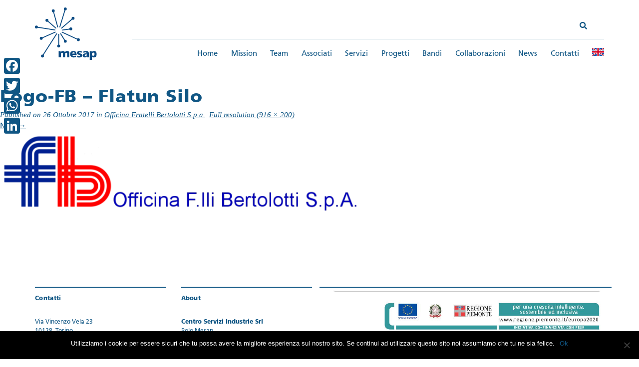

--- FILE ---
content_type: text/html; charset=UTF-8
request_url: https://www.mesap.it/associati/officina-fratelli-bertolotti/logo-fb-flatun-silo/
body_size: 13291
content:
<!DOCTYPE html>
<!--[if IE 7]>
<html class="ie ie7" lang="it-IT">
<![endif]-->
<!--[if IE 8]>
<html class="ie ie8" lang="it-IT">
<![endif]-->
<!--[if !(IE 7) & !(IE 8)]><!-->
<html lang="it-IT">
<!--<![endif]-->
<head>
<meta charset="UTF-8">
<meta name="viewport" content="width=device-width, initial-scale=1.0">
<link rel="profile" href="http://gmpg.org/xfn/11">
<link rel="pingback" href="https://www.mesap.it/xmlrpc.php">
<!--[if lt IE 9]>
<script src="https://www.mesap.it/wp-content/themes/mesap/js/html5.js"></script>
<![endif]-->
<meta name='robots' content='index, follow, max-image-preview:large, max-snippet:-1, max-video-preview:-1' />
<style>img:is([sizes="auto" i], [sizes^="auto," i]) { contain-intrinsic-size: 3000px 1500px }</style>
<link rel="alternate" hreflang="it-it" href="https://www.mesap.it/associati/officina-fratelli-bertolotti/logo-fb-flatun-silo/" />
<link rel="alternate" hreflang="en-us" href="https://www.mesap.it/logo-fb-flatun-silo-2/?lang=en" />
<link rel="alternate" hreflang="x-default" href="https://www.mesap.it/associati/officina-fratelli-bertolotti/logo-fb-flatun-silo/" />
<!-- This site is optimized with the Yoast SEO plugin v25.1 - https://yoast.com/wordpress/plugins/seo/ -->
<title>Logo-FB - Flatun Silo &#8212; Mesap</title>
<link rel="canonical" href="https://www.mesap.it/associati/officina-fratelli-bertolotti/logo-fb-flatun-silo/" />
<meta property="og:locale" content="it_IT" />
<meta property="og:type" content="article" />
<meta property="og:title" content="Logo-FB - Flatun Silo &#8212; Mesap" />
<meta property="og:url" content="https://www.mesap.it/associati/officina-fratelli-bertolotti/logo-fb-flatun-silo/" />
<meta property="og:site_name" content="Mesap" />
<meta property="article:publisher" content="https://www.facebook.com/mesapcluster/" />
<meta property="og:image" content="https://www.mesap.it/associati/officina-fratelli-bertolotti/logo-fb-flatun-silo" />
<meta property="og:image:width" content="916" />
<meta property="og:image:height" content="200" />
<meta property="og:image:type" content="image/png" />
<meta name="twitter:card" content="summary_large_image" />
<meta name="twitter:site" content="@mesapcluster" />
<script type="application/ld+json" class="yoast-schema-graph">{"@context":"https://schema.org","@graph":[{"@type":"WebPage","@id":"https://www.mesap.it/associati/officina-fratelli-bertolotti/logo-fb-flatun-silo/","url":"https://www.mesap.it/associati/officina-fratelli-bertolotti/logo-fb-flatun-silo/","name":"Logo-FB - Flatun Silo &#8212; Mesap","isPartOf":{"@id":"https://www.mesap.it/#website"},"primaryImageOfPage":{"@id":"https://www.mesap.it/associati/officina-fratelli-bertolotti/logo-fb-flatun-silo/#primaryimage"},"image":{"@id":"https://www.mesap.it/associati/officina-fratelli-bertolotti/logo-fb-flatun-silo/#primaryimage"},"thumbnailUrl":"https://www.mesap.it/wp-content/uploads/Logo-FB-Flatun-Silo.png","datePublished":"2017-10-26T10:26:43+00:00","breadcrumb":{"@id":"https://www.mesap.it/associati/officina-fratelli-bertolotti/logo-fb-flatun-silo/#breadcrumb"},"inLanguage":"it-IT","potentialAction":[{"@type":"ReadAction","target":["https://www.mesap.it/associati/officina-fratelli-bertolotti/logo-fb-flatun-silo/"]}]},{"@type":"ImageObject","inLanguage":"it-IT","@id":"https://www.mesap.it/associati/officina-fratelli-bertolotti/logo-fb-flatun-silo/#primaryimage","url":"https://www.mesap.it/wp-content/uploads/Logo-FB-Flatun-Silo.png","contentUrl":"https://www.mesap.it/wp-content/uploads/Logo-FB-Flatun-Silo.png","width":916,"height":200},{"@type":"BreadcrumbList","@id":"https://www.mesap.it/associati/officina-fratelli-bertolotti/logo-fb-flatun-silo/#breadcrumb","itemListElement":[{"@type":"ListItem","position":1,"name":"Home","item":"https://www.mesap.it/"},{"@type":"ListItem","position":2,"name":"Officina Fratelli Bertolotti S.p.a.","item":"https://www.mesap.it/associati/officina-fratelli-bertolotti/"},{"@type":"ListItem","position":3,"name":"Logo-FB &#8211; Flatun Silo"}]},{"@type":"WebSite","@id":"https://www.mesap.it/#website","url":"https://www.mesap.it/","name":"Mesap","description":"Smart Products and Smart Manifacturing innovation Cluster","potentialAction":[{"@type":"SearchAction","target":{"@type":"EntryPoint","urlTemplate":"https://www.mesap.it/?s={search_term_string}"},"query-input":{"@type":"PropertyValueSpecification","valueRequired":true,"valueName":"search_term_string"}}],"inLanguage":"it-IT"}]}</script>
<!-- / Yoast SEO plugin. -->
<link rel='dns-prefetch' href='//static.addtoany.com' />
<link rel='dns-prefetch' href='//use.fontawesome.com' />
<link rel="alternate" type="application/rss+xml" title="Mesap &raquo; Feed" href="https://www.mesap.it/feed/" />
<link rel="alternate" type="application/rss+xml" title="Mesap &raquo; Feed dei commenti" href="https://www.mesap.it/comments/feed/" />
<link rel="alternate" type="text/calendar" title="Mesap &raquo; iCal Feed" href="https://www.mesap.it/events/?ical=1" />
<script type="text/javascript">
/* <![CDATA[ */
window._wpemojiSettings = {"baseUrl":"https:\/\/s.w.org\/images\/core\/emoji\/16.0.1\/72x72\/","ext":".png","svgUrl":"https:\/\/s.w.org\/images\/core\/emoji\/16.0.1\/svg\/","svgExt":".svg","source":{"concatemoji":"https:\/\/www.mesap.it\/wp-includes\/js\/wp-emoji-release.min.js?ver=6.8.3"}};
/*! This file is auto-generated */
!function(s,n){var o,i,e;function c(e){try{var t={supportTests:e,timestamp:(new Date).valueOf()};sessionStorage.setItem(o,JSON.stringify(t))}catch(e){}}function p(e,t,n){e.clearRect(0,0,e.canvas.width,e.canvas.height),e.fillText(t,0,0);var t=new Uint32Array(e.getImageData(0,0,e.canvas.width,e.canvas.height).data),a=(e.clearRect(0,0,e.canvas.width,e.canvas.height),e.fillText(n,0,0),new Uint32Array(e.getImageData(0,0,e.canvas.width,e.canvas.height).data));return t.every(function(e,t){return e===a[t]})}function u(e,t){e.clearRect(0,0,e.canvas.width,e.canvas.height),e.fillText(t,0,0);for(var n=e.getImageData(16,16,1,1),a=0;a<n.data.length;a++)if(0!==n.data[a])return!1;return!0}function f(e,t,n,a){switch(t){case"flag":return n(e,"\ud83c\udff3\ufe0f\u200d\u26a7\ufe0f","\ud83c\udff3\ufe0f\u200b\u26a7\ufe0f")?!1:!n(e,"\ud83c\udde8\ud83c\uddf6","\ud83c\udde8\u200b\ud83c\uddf6")&&!n(e,"\ud83c\udff4\udb40\udc67\udb40\udc62\udb40\udc65\udb40\udc6e\udb40\udc67\udb40\udc7f","\ud83c\udff4\u200b\udb40\udc67\u200b\udb40\udc62\u200b\udb40\udc65\u200b\udb40\udc6e\u200b\udb40\udc67\u200b\udb40\udc7f");case"emoji":return!a(e,"\ud83e\udedf")}return!1}function g(e,t,n,a){var r="undefined"!=typeof WorkerGlobalScope&&self instanceof WorkerGlobalScope?new OffscreenCanvas(300,150):s.createElement("canvas"),o=r.getContext("2d",{willReadFrequently:!0}),i=(o.textBaseline="top",o.font="600 32px Arial",{});return e.forEach(function(e){i[e]=t(o,e,n,a)}),i}function t(e){var t=s.createElement("script");t.src=e,t.defer=!0,s.head.appendChild(t)}"undefined"!=typeof Promise&&(o="wpEmojiSettingsSupports",i=["flag","emoji"],n.supports={everything:!0,everythingExceptFlag:!0},e=new Promise(function(e){s.addEventListener("DOMContentLoaded",e,{once:!0})}),new Promise(function(t){var n=function(){try{var e=JSON.parse(sessionStorage.getItem(o));if("object"==typeof e&&"number"==typeof e.timestamp&&(new Date).valueOf()<e.timestamp+604800&&"object"==typeof e.supportTests)return e.supportTests}catch(e){}return null}();if(!n){if("undefined"!=typeof Worker&&"undefined"!=typeof OffscreenCanvas&&"undefined"!=typeof URL&&URL.createObjectURL&&"undefined"!=typeof Blob)try{var e="postMessage("+g.toString()+"("+[JSON.stringify(i),f.toString(),p.toString(),u.toString()].join(",")+"));",a=new Blob([e],{type:"text/javascript"}),r=new Worker(URL.createObjectURL(a),{name:"wpTestEmojiSupports"});return void(r.onmessage=function(e){c(n=e.data),r.terminate(),t(n)})}catch(e){}c(n=g(i,f,p,u))}t(n)}).then(function(e){for(var t in e)n.supports[t]=e[t],n.supports.everything=n.supports.everything&&n.supports[t],"flag"!==t&&(n.supports.everythingExceptFlag=n.supports.everythingExceptFlag&&n.supports[t]);n.supports.everythingExceptFlag=n.supports.everythingExceptFlag&&!n.supports.flag,n.DOMReady=!1,n.readyCallback=function(){n.DOMReady=!0}}).then(function(){return e}).then(function(){var e;n.supports.everything||(n.readyCallback(),(e=n.source||{}).concatemoji?t(e.concatemoji):e.wpemoji&&e.twemoji&&(t(e.twemoji),t(e.wpemoji)))}))}((window,document),window._wpemojiSettings);
/* ]]> */
</script>
<style id='wp-emoji-styles-inline-css' type='text/css'>
img.wp-smiley, img.emoji {
display: inline !important;
border: none !important;
box-shadow: none !important;
height: 1em !important;
width: 1em !important;
margin: 0 0.07em !important;
vertical-align: -0.1em !important;
background: none !important;
padding: 0 !important;
}
</style>
<!-- <link rel='stylesheet' id='wp-block-library-css' href='https://www.mesap.it/wp-includes/css/dist/block-library/style.min.css?ver=6.8.3' type='text/css' media='all' /> -->
<link rel="stylesheet" type="text/css" href="//www.mesap.it/wp-content/cache/wpfc-minified/e1rq4ufx/fmz0d.css" media="all"/>
<style id='classic-theme-styles-inline-css' type='text/css'>
/*! This file is auto-generated */
.wp-block-button__link{color:#fff;background-color:#32373c;border-radius:9999px;box-shadow:none;text-decoration:none;padding:calc(.667em + 2px) calc(1.333em + 2px);font-size:1.125em}.wp-block-file__button{background:#32373c;color:#fff;text-decoration:none}
</style>
<style id='global-styles-inline-css' type='text/css'>
:root{--wp--preset--aspect-ratio--square: 1;--wp--preset--aspect-ratio--4-3: 4/3;--wp--preset--aspect-ratio--3-4: 3/4;--wp--preset--aspect-ratio--3-2: 3/2;--wp--preset--aspect-ratio--2-3: 2/3;--wp--preset--aspect-ratio--16-9: 16/9;--wp--preset--aspect-ratio--9-16: 9/16;--wp--preset--color--black: #000000;--wp--preset--color--cyan-bluish-gray: #abb8c3;--wp--preset--color--white: #ffffff;--wp--preset--color--pale-pink: #f78da7;--wp--preset--color--vivid-red: #cf2e2e;--wp--preset--color--luminous-vivid-orange: #ff6900;--wp--preset--color--luminous-vivid-amber: #fcb900;--wp--preset--color--light-green-cyan: #7bdcb5;--wp--preset--color--vivid-green-cyan: #00d084;--wp--preset--color--pale-cyan-blue: #8ed1fc;--wp--preset--color--vivid-cyan-blue: #0693e3;--wp--preset--color--vivid-purple: #9b51e0;--wp--preset--gradient--vivid-cyan-blue-to-vivid-purple: linear-gradient(135deg,rgba(6,147,227,1) 0%,rgb(155,81,224) 100%);--wp--preset--gradient--light-green-cyan-to-vivid-green-cyan: linear-gradient(135deg,rgb(122,220,180) 0%,rgb(0,208,130) 100%);--wp--preset--gradient--luminous-vivid-amber-to-luminous-vivid-orange: linear-gradient(135deg,rgba(252,185,0,1) 0%,rgba(255,105,0,1) 100%);--wp--preset--gradient--luminous-vivid-orange-to-vivid-red: linear-gradient(135deg,rgba(255,105,0,1) 0%,rgb(207,46,46) 100%);--wp--preset--gradient--very-light-gray-to-cyan-bluish-gray: linear-gradient(135deg,rgb(238,238,238) 0%,rgb(169,184,195) 100%);--wp--preset--gradient--cool-to-warm-spectrum: linear-gradient(135deg,rgb(74,234,220) 0%,rgb(151,120,209) 20%,rgb(207,42,186) 40%,rgb(238,44,130) 60%,rgb(251,105,98) 80%,rgb(254,248,76) 100%);--wp--preset--gradient--blush-light-purple: linear-gradient(135deg,rgb(255,206,236) 0%,rgb(152,150,240) 100%);--wp--preset--gradient--blush-bordeaux: linear-gradient(135deg,rgb(254,205,165) 0%,rgb(254,45,45) 50%,rgb(107,0,62) 100%);--wp--preset--gradient--luminous-dusk: linear-gradient(135deg,rgb(255,203,112) 0%,rgb(199,81,192) 50%,rgb(65,88,208) 100%);--wp--preset--gradient--pale-ocean: linear-gradient(135deg,rgb(255,245,203) 0%,rgb(182,227,212) 50%,rgb(51,167,181) 100%);--wp--preset--gradient--electric-grass: linear-gradient(135deg,rgb(202,248,128) 0%,rgb(113,206,126) 100%);--wp--preset--gradient--midnight: linear-gradient(135deg,rgb(2,3,129) 0%,rgb(40,116,252) 100%);--wp--preset--font-size--small: 13px;--wp--preset--font-size--medium: 20px;--wp--preset--font-size--large: 36px;--wp--preset--font-size--x-large: 42px;--wp--preset--spacing--20: 0.44rem;--wp--preset--spacing--30: 0.67rem;--wp--preset--spacing--40: 1rem;--wp--preset--spacing--50: 1.5rem;--wp--preset--spacing--60: 2.25rem;--wp--preset--spacing--70: 3.38rem;--wp--preset--spacing--80: 5.06rem;--wp--preset--shadow--natural: 6px 6px 9px rgba(0, 0, 0, 0.2);--wp--preset--shadow--deep: 12px 12px 50px rgba(0, 0, 0, 0.4);--wp--preset--shadow--sharp: 6px 6px 0px rgba(0, 0, 0, 0.2);--wp--preset--shadow--outlined: 6px 6px 0px -3px rgba(255, 255, 255, 1), 6px 6px rgba(0, 0, 0, 1);--wp--preset--shadow--crisp: 6px 6px 0px rgba(0, 0, 0, 1);}:where(.is-layout-flex){gap: 0.5em;}:where(.is-layout-grid){gap: 0.5em;}body .is-layout-flex{display: flex;}.is-layout-flex{flex-wrap: wrap;align-items: center;}.is-layout-flex > :is(*, div){margin: 0;}body .is-layout-grid{display: grid;}.is-layout-grid > :is(*, div){margin: 0;}:where(.wp-block-columns.is-layout-flex){gap: 2em;}:where(.wp-block-columns.is-layout-grid){gap: 2em;}:where(.wp-block-post-template.is-layout-flex){gap: 1.25em;}:where(.wp-block-post-template.is-layout-grid){gap: 1.25em;}.has-black-color{color: var(--wp--preset--color--black) !important;}.has-cyan-bluish-gray-color{color: var(--wp--preset--color--cyan-bluish-gray) !important;}.has-white-color{color: var(--wp--preset--color--white) !important;}.has-pale-pink-color{color: var(--wp--preset--color--pale-pink) !important;}.has-vivid-red-color{color: var(--wp--preset--color--vivid-red) !important;}.has-luminous-vivid-orange-color{color: var(--wp--preset--color--luminous-vivid-orange) !important;}.has-luminous-vivid-amber-color{color: var(--wp--preset--color--luminous-vivid-amber) !important;}.has-light-green-cyan-color{color: var(--wp--preset--color--light-green-cyan) !important;}.has-vivid-green-cyan-color{color: var(--wp--preset--color--vivid-green-cyan) !important;}.has-pale-cyan-blue-color{color: var(--wp--preset--color--pale-cyan-blue) !important;}.has-vivid-cyan-blue-color{color: var(--wp--preset--color--vivid-cyan-blue) !important;}.has-vivid-purple-color{color: var(--wp--preset--color--vivid-purple) !important;}.has-black-background-color{background-color: var(--wp--preset--color--black) !important;}.has-cyan-bluish-gray-background-color{background-color: var(--wp--preset--color--cyan-bluish-gray) !important;}.has-white-background-color{background-color: var(--wp--preset--color--white) !important;}.has-pale-pink-background-color{background-color: var(--wp--preset--color--pale-pink) !important;}.has-vivid-red-background-color{background-color: var(--wp--preset--color--vivid-red) !important;}.has-luminous-vivid-orange-background-color{background-color: var(--wp--preset--color--luminous-vivid-orange) !important;}.has-luminous-vivid-amber-background-color{background-color: var(--wp--preset--color--luminous-vivid-amber) !important;}.has-light-green-cyan-background-color{background-color: var(--wp--preset--color--light-green-cyan) !important;}.has-vivid-green-cyan-background-color{background-color: var(--wp--preset--color--vivid-green-cyan) !important;}.has-pale-cyan-blue-background-color{background-color: var(--wp--preset--color--pale-cyan-blue) !important;}.has-vivid-cyan-blue-background-color{background-color: var(--wp--preset--color--vivid-cyan-blue) !important;}.has-vivid-purple-background-color{background-color: var(--wp--preset--color--vivid-purple) !important;}.has-black-border-color{border-color: var(--wp--preset--color--black) !important;}.has-cyan-bluish-gray-border-color{border-color: var(--wp--preset--color--cyan-bluish-gray) !important;}.has-white-border-color{border-color: var(--wp--preset--color--white) !important;}.has-pale-pink-border-color{border-color: var(--wp--preset--color--pale-pink) !important;}.has-vivid-red-border-color{border-color: var(--wp--preset--color--vivid-red) !important;}.has-luminous-vivid-orange-border-color{border-color: var(--wp--preset--color--luminous-vivid-orange) !important;}.has-luminous-vivid-amber-border-color{border-color: var(--wp--preset--color--luminous-vivid-amber) !important;}.has-light-green-cyan-border-color{border-color: var(--wp--preset--color--light-green-cyan) !important;}.has-vivid-green-cyan-border-color{border-color: var(--wp--preset--color--vivid-green-cyan) !important;}.has-pale-cyan-blue-border-color{border-color: var(--wp--preset--color--pale-cyan-blue) !important;}.has-vivid-cyan-blue-border-color{border-color: var(--wp--preset--color--vivid-cyan-blue) !important;}.has-vivid-purple-border-color{border-color: var(--wp--preset--color--vivid-purple) !important;}.has-vivid-cyan-blue-to-vivid-purple-gradient-background{background: var(--wp--preset--gradient--vivid-cyan-blue-to-vivid-purple) !important;}.has-light-green-cyan-to-vivid-green-cyan-gradient-background{background: var(--wp--preset--gradient--light-green-cyan-to-vivid-green-cyan) !important;}.has-luminous-vivid-amber-to-luminous-vivid-orange-gradient-background{background: var(--wp--preset--gradient--luminous-vivid-amber-to-luminous-vivid-orange) !important;}.has-luminous-vivid-orange-to-vivid-red-gradient-background{background: var(--wp--preset--gradient--luminous-vivid-orange-to-vivid-red) !important;}.has-very-light-gray-to-cyan-bluish-gray-gradient-background{background: var(--wp--preset--gradient--very-light-gray-to-cyan-bluish-gray) !important;}.has-cool-to-warm-spectrum-gradient-background{background: var(--wp--preset--gradient--cool-to-warm-spectrum) !important;}.has-blush-light-purple-gradient-background{background: var(--wp--preset--gradient--blush-light-purple) !important;}.has-blush-bordeaux-gradient-background{background: var(--wp--preset--gradient--blush-bordeaux) !important;}.has-luminous-dusk-gradient-background{background: var(--wp--preset--gradient--luminous-dusk) !important;}.has-pale-ocean-gradient-background{background: var(--wp--preset--gradient--pale-ocean) !important;}.has-electric-grass-gradient-background{background: var(--wp--preset--gradient--electric-grass) !important;}.has-midnight-gradient-background{background: var(--wp--preset--gradient--midnight) !important;}.has-small-font-size{font-size: var(--wp--preset--font-size--small) !important;}.has-medium-font-size{font-size: var(--wp--preset--font-size--medium) !important;}.has-large-font-size{font-size: var(--wp--preset--font-size--large) !important;}.has-x-large-font-size{font-size: var(--wp--preset--font-size--x-large) !important;}
:where(.wp-block-post-template.is-layout-flex){gap: 1.25em;}:where(.wp-block-post-template.is-layout-grid){gap: 1.25em;}
:where(.wp-block-columns.is-layout-flex){gap: 2em;}:where(.wp-block-columns.is-layout-grid){gap: 2em;}
:root :where(.wp-block-pullquote){font-size: 1.5em;line-height: 1.6;}
</style>
<!-- <link rel='stylesheet' id='cookie-notice-front-css' href='https://www.mesap.it/wp-content/plugins/cookie-notice/css/front.min.css?ver=2.5.6' type='text/css' media='all' /> -->
<!-- <link rel='stylesheet' id='image-hover-effects-css-css' href='https://www.mesap.it/wp-content/plugins/mega-addons-for-visual-composer/css/ihover.css?ver=6.8.3' type='text/css' media='all' /> -->
<!-- <link rel='stylesheet' id='style-css-css' href='https://www.mesap.it/wp-content/plugins/mega-addons-for-visual-composer/css/style.css?ver=6.8.3' type='text/css' media='all' /> -->
<!-- <link rel='stylesheet' id='font-awesome-latest-css' href='https://www.mesap.it/wp-content/plugins/mega-addons-for-visual-composer/css/font-awesome/css/all.css?ver=6.8.3' type='text/css' media='all' /> -->
<!-- <link rel='stylesheet' id='rtec_styles-css' href='https://www.mesap.it/wp-content/plugins/registrations-for-the-events-calendar/css/rtec-styles.css?ver=2.13.5' type='text/css' media='all' /> -->
<!-- <link rel='stylesheet' id='responsive-lightbox-swipebox-css' href='https://www.mesap.it/wp-content/plugins/responsive-lightbox/assets/swipebox/swipebox.min.css?ver=1.5.2' type='text/css' media='all' /> -->
<!-- <link rel='stylesheet' id='wpml-menu-item-0-css' href='https://www.mesap.it/wp-content/plugins/sitepress-multilingual-cms/templates/language-switchers/menu-item/style.min.css?ver=1' type='text/css' media='all' /> -->
<!-- <link rel='stylesheet' id='search-filter-plugin-styles-css' href='https://www.mesap.it/wp-content/plugins/search-filter-pro/public/assets/css/search-filter.min.css?ver=2.5.17' type='text/css' media='all' /> -->
<!-- <link rel='stylesheet' id='mesap-bootstrap-css' href='https://www.mesap.it/wp-content/themes/mesap/bootstrap/bootstrap.min.css?ver=2013-07-18' type='text/css' media='all' /> -->
<!-- <link rel='stylesheet' id='style-css' href='https://www.mesap.it/wp-content/themes/mesap/swiper/css/swiper.min.css?ver=6.8.3' type='text/css' media='all' /> -->
<!-- <link rel='stylesheet' id='mesap-style-css' href='https://www.mesap.it/wp-content/themes/mesap/style.css?ver=2013-07-18' type='text/css' media='all' /> -->
<link rel="stylesheet" type="text/css" href="//www.mesap.it/wp-content/cache/wpfc-minified/dfy966xs/fmz0d.css" media="all"/>
<!--[if lt IE 9]>
<link rel='stylesheet' id='mesap-ie-css' href='https://www.mesap.it/wp-content/themes/mesap/css/ie.css?ver=2013-07-18' type='text/css' media='all' />
<![endif]-->
<!-- <link rel='stylesheet' id='searchwp-forms-css' href='https://www.mesap.it/wp-content/plugins/searchwp-live-ajax-search/assets/styles/frontend/search-forms.min.css?ver=1.8.6' type='text/css' media='all' /> -->
<!-- <link rel='stylesheet' id='searchwp-live-search-css' href='https://www.mesap.it/wp-content/plugins/searchwp-live-ajax-search/assets/styles/style.min.css?ver=1.8.6' type='text/css' media='all' /> -->
<link rel="stylesheet" type="text/css" href="//www.mesap.it/wp-content/cache/wpfc-minified/g4hbw07a/fmz0d.css" media="all"/>
<style id='searchwp-live-search-inline-css' type='text/css'>
.searchwp-live-search-result .searchwp-live-search-result--title a {
font-size: 16px;
}
.searchwp-live-search-result .searchwp-live-search-result--price {
font-size: 14px;
}
.searchwp-live-search-result .searchwp-live-search-result--add-to-cart .button {
font-size: 14px;
}
</style>
<link rel='stylesheet' id='bfa-font-awesome-css' href='https://use.fontawesome.com/releases/v5.15.4/css/all.css?ver=2.0.3' type='text/css' media='all' />
<link rel='stylesheet' id='bfa-font-awesome-v4-shim-css' href='https://use.fontawesome.com/releases/v5.15.4/css/v4-shims.css?ver=2.0.3' type='text/css' media='all' />
<style id='bfa-font-awesome-v4-shim-inline-css' type='text/css'>
@font-face {
font-family: 'FontAwesome';
src: url('https://use.fontawesome.com/releases/v5.15.4/webfonts/fa-brands-400.eot'),
url('https://use.fontawesome.com/releases/v5.15.4/webfonts/fa-brands-400.eot?#iefix') format('embedded-opentype'),
url('https://use.fontawesome.com/releases/v5.15.4/webfonts/fa-brands-400.woff2') format('woff2'),
url('https://use.fontawesome.com/releases/v5.15.4/webfonts/fa-brands-400.woff') format('woff'),
url('https://use.fontawesome.com/releases/v5.15.4/webfonts/fa-brands-400.ttf') format('truetype'),
url('https://use.fontawesome.com/releases/v5.15.4/webfonts/fa-brands-400.svg#fontawesome') format('svg');
}
@font-face {
font-family: 'FontAwesome';
src: url('https://use.fontawesome.com/releases/v5.15.4/webfonts/fa-solid-900.eot'),
url('https://use.fontawesome.com/releases/v5.15.4/webfonts/fa-solid-900.eot?#iefix') format('embedded-opentype'),
url('https://use.fontawesome.com/releases/v5.15.4/webfonts/fa-solid-900.woff2') format('woff2'),
url('https://use.fontawesome.com/releases/v5.15.4/webfonts/fa-solid-900.woff') format('woff'),
url('https://use.fontawesome.com/releases/v5.15.4/webfonts/fa-solid-900.ttf') format('truetype'),
url('https://use.fontawesome.com/releases/v5.15.4/webfonts/fa-solid-900.svg#fontawesome') format('svg');
}
@font-face {
font-family: 'FontAwesome';
src: url('https://use.fontawesome.com/releases/v5.15.4/webfonts/fa-regular-400.eot'),
url('https://use.fontawesome.com/releases/v5.15.4/webfonts/fa-regular-400.eot?#iefix') format('embedded-opentype'),
url('https://use.fontawesome.com/releases/v5.15.4/webfonts/fa-regular-400.woff2') format('woff2'),
url('https://use.fontawesome.com/releases/v5.15.4/webfonts/fa-regular-400.woff') format('woff'),
url('https://use.fontawesome.com/releases/v5.15.4/webfonts/fa-regular-400.ttf') format('truetype'),
url('https://use.fontawesome.com/releases/v5.15.4/webfonts/fa-regular-400.svg#fontawesome') format('svg');
unicode-range: U+F004-F005,U+F007,U+F017,U+F022,U+F024,U+F02E,U+F03E,U+F044,U+F057-F059,U+F06E,U+F070,U+F075,U+F07B-F07C,U+F080,U+F086,U+F089,U+F094,U+F09D,U+F0A0,U+F0A4-F0A7,U+F0C5,U+F0C7-F0C8,U+F0E0,U+F0EB,U+F0F3,U+F0F8,U+F0FE,U+F111,U+F118-F11A,U+F11C,U+F133,U+F144,U+F146,U+F14A,U+F14D-F14E,U+F150-F152,U+F15B-F15C,U+F164-F165,U+F185-F186,U+F191-F192,U+F1AD,U+F1C1-F1C9,U+F1CD,U+F1D8,U+F1E3,U+F1EA,U+F1F6,U+F1F9,U+F20A,U+F247-F249,U+F24D,U+F254-F25B,U+F25D,U+F267,U+F271-F274,U+F279,U+F28B,U+F28D,U+F2B5-F2B6,U+F2B9,U+F2BB,U+F2BD,U+F2C1-F2C2,U+F2D0,U+F2D2,U+F2DC,U+F2ED,U+F328,U+F358-F35B,U+F3A5,U+F3D1,U+F410,U+F4AD;
}
</style>
<!-- <link rel='stylesheet' id='addtoany-css' href='https://www.mesap.it/wp-content/plugins/add-to-any/addtoany.min.css?ver=1.16' type='text/css' media='all' /> -->
<link rel="stylesheet" type="text/css" href="//www.mesap.it/wp-content/cache/wpfc-minified/gn8kdpk/fmz0d.css" media="all"/>
<style id='addtoany-inline-css' type='text/css'>
@media screen and (max-width:980px){
.a2a_floating_style.a2a_vertical_style{display:none;}
}
</style>
<script type="text/javascript" id="addtoany-core-js-before">
/* <![CDATA[ */
window.a2a_config=window.a2a_config||{};a2a_config.callbacks=[];a2a_config.overlays=[];a2a_config.templates={};a2a_localize = {
Share: "Condividi",
Save: "Salva",
Subscribe: "Abbonati",
Email: "Email",
Bookmark: "Segnalibro",
ShowAll: "espandi",
ShowLess: "comprimi",
FindServices: "Trova servizi",
FindAnyServiceToAddTo: "Trova subito un servizio da aggiungere",
PoweredBy: "Fornito da",
ShareViaEmail: "Condividi via email",
SubscribeViaEmail: "Iscriviti via email",
BookmarkInYourBrowser: "Aggiungi ai segnalibri",
BookmarkInstructions: "Premi Ctrl+D o \u2318+D per mettere questa pagina nei preferiti",
AddToYourFavorites: "Aggiungi ai favoriti",
SendFromWebOrProgram: "Invia da qualsiasi indirizzo email o programma di posta elettronica",
EmailProgram: "Programma di posta elettronica",
More: "Di più&#8230;",
ThanksForSharing: "Grazie per la condivisione!",
ThanksForFollowing: "Thanks for following!"
};
a2a_config.icon_color = "#105684";
/* ]]> */
</script>
<script type="text/javascript" defer src="https://static.addtoany.com/menu/page.js" id="addtoany-core-js"></script>
<script src='//www.mesap.it/wp-content/cache/wpfc-minified/d5hhme4z/fmz25.js' type="text/javascript"></script>
<!-- <script type="text/javascript" src="https://www.mesap.it/wp-includes/js/jquery/jquery.min.js?ver=3.7.1" id="jquery-core-js"></script> -->
<!-- <script type="text/javascript" src="https://www.mesap.it/wp-includes/js/jquery/jquery-migrate.min.js?ver=3.4.1" id="jquery-migrate-js"></script> -->
<!-- <script type="text/javascript" defer src="https://www.mesap.it/wp-content/plugins/add-to-any/addtoany.min.js?ver=1.1" id="addtoany-jquery-js"></script> -->
<script type="text/javascript" id="cookie-notice-front-js-before">
/* <![CDATA[ */
var cnArgs = {"ajaxUrl":"https:\/\/www.mesap.it\/wp-admin\/admin-ajax.php","nonce":"67a56f4c5a","hideEffect":"fade","position":"bottom","onScroll":false,"onScrollOffset":100,"onClick":false,"cookieName":"cookie_notice_accepted","cookieTime":2592000,"cookieTimeRejected":2592000,"globalCookie":false,"redirection":false,"cache":false,"revokeCookies":false,"revokeCookiesOpt":"automatic"};
/* ]]> */
</script>
<script src='//www.mesap.it/wp-content/cache/wpfc-minified/8bdcjb27/fmz0d.js' type="text/javascript"></script>
<!-- <script type="text/javascript" src="https://www.mesap.it/wp-content/plugins/cookie-notice/js/front.min.js?ver=2.5.6" id="cookie-notice-front-js"></script> -->
<!-- <script type="text/javascript" src="https://www.mesap.it/wp-content/plugins/responsive-lightbox/assets/swipebox/jquery.swipebox.min.js?ver=1.5.2" id="responsive-lightbox-swipebox-js"></script> -->
<!-- <script src='https://www.mesap.it/wp-content/plugins/the-events-calendar/common/build/js/underscore-before.js'></script> -->
<!-- <script type="text/javascript" src="https://www.mesap.it/wp-includes/js/underscore.min.js?ver=1.13.7" id="underscore-js"></script> -->
<!-- <script src='https://www.mesap.it/wp-content/plugins/the-events-calendar/common/build/js/underscore-after.js'></script> -->
<!-- <script type="text/javascript" src="https://www.mesap.it/wp-content/plugins/responsive-lightbox/assets/infinitescroll/infinite-scroll.pkgd.min.js?ver=4.0.1" id="responsive-lightbox-infinite-scroll-js"></script> -->
<script type="text/javascript" id="responsive-lightbox-js-before">
/* <![CDATA[ */
var rlArgs = {"script":"swipebox","selector":"lightbox","customEvents":"","activeGalleries":true,"animation":true,"hideCloseButtonOnMobile":false,"removeBarsOnMobile":false,"hideBars":true,"hideBarsDelay":5000,"videoMaxWidth":1080,"useSVG":true,"loopAtEnd":false,"woocommerce_gallery":false,"ajaxurl":"https:\/\/www.mesap.it\/wp-admin\/admin-ajax.php","nonce":"adb891cbb3","preview":false,"postId":4531,"scriptExtension":false};
/* ]]> */
</script>
<script src='//www.mesap.it/wp-content/cache/wpfc-minified/6o054j51/fmz0d.js' type="text/javascript"></script>
<!-- <script type="text/javascript" src="https://www.mesap.it/wp-content/plugins/responsive-lightbox/js/front.js?ver=2.5.1" id="responsive-lightbox-js"></script> -->
<!-- <script type="text/javascript" src="https://www.mesap.it/wp-content/themes/mesap/bootstrap/bootstrap.min.js?ver=2013-07-18" id="mesap-bootstrap-js-js"></script> -->
<!-- <script type="text/javascript" src="https://www.mesap.it/wp-content/themes/mesap/swiper/js/swiper.min.js?ver=6.8.3" id="script-js"></script> -->
<script></script><link rel="https://api.w.org/" href="https://www.mesap.it/wp-json/" /><link rel="alternate" title="JSON" type="application/json" href="https://www.mesap.it/wp-json/wp/v2/media/4531" /><link rel="EditURI" type="application/rsd+xml" title="RSD" href="https://www.mesap.it/xmlrpc.php?rsd" />
<meta name="generator" content="WordPress 6.8.3" />
<link rel='shortlink' href='https://www.mesap.it/?p=4531' />
<link rel="alternate" title="oEmbed (JSON)" type="application/json+oembed" href="https://www.mesap.it/wp-json/oembed/1.0/embed?url=https%3A%2F%2Fwww.mesap.it%2Fassociati%2Fofficina-fratelli-bertolotti%2Flogo-fb-flatun-silo%2F" />
<link rel="alternate" title="oEmbed (XML)" type="text/xml+oembed" href="https://www.mesap.it/wp-json/oembed/1.0/embed?url=https%3A%2F%2Fwww.mesap.it%2Fassociati%2Fofficina-fratelli-bertolotti%2Flogo-fb-flatun-silo%2F&#038;format=xml" />
<meta name="generator" content="WPML ver:4.7.4 stt:1,27;" />
<meta name="tec-api-version" content="v1"><meta name="tec-api-origin" content="https://www.mesap.it"><link rel="alternate" href="https://www.mesap.it/wp-json/tribe/events/v1/" /><meta name="generator" content="Powered by WPBakery Page Builder - drag and drop page builder for WordPress."/>
<style type="text/css" id="mesap-header-css">
</style>
<meta name="generator" content="Powered by Slider Revolution 6.6.20 - responsive, Mobile-Friendly Slider Plugin for WordPress with comfortable drag and drop interface." />
<script>function setREVStartSize(e){
//window.requestAnimationFrame(function() {
window.RSIW = window.RSIW===undefined ? window.innerWidth : window.RSIW;
window.RSIH = window.RSIH===undefined ? window.innerHeight : window.RSIH;
try {
var pw = document.getElementById(e.c).parentNode.offsetWidth,
newh;
pw = pw===0 || isNaN(pw) || (e.l=="fullwidth" || e.layout=="fullwidth") ? window.RSIW : pw;
e.tabw = e.tabw===undefined ? 0 : parseInt(e.tabw);
e.thumbw = e.thumbw===undefined ? 0 : parseInt(e.thumbw);
e.tabh = e.tabh===undefined ? 0 : parseInt(e.tabh);
e.thumbh = e.thumbh===undefined ? 0 : parseInt(e.thumbh);
e.tabhide = e.tabhide===undefined ? 0 : parseInt(e.tabhide);
e.thumbhide = e.thumbhide===undefined ? 0 : parseInt(e.thumbhide);
e.mh = e.mh===undefined || e.mh=="" || e.mh==="auto" ? 0 : parseInt(e.mh,0);
if(e.layout==="fullscreen" || e.l==="fullscreen")
newh = Math.max(e.mh,window.RSIH);
else{
e.gw = Array.isArray(e.gw) ? e.gw : [e.gw];
for (var i in e.rl) if (e.gw[i]===undefined || e.gw[i]===0) e.gw[i] = e.gw[i-1];
e.gh = e.el===undefined || e.el==="" || (Array.isArray(e.el) && e.el.length==0)? e.gh : e.el;
e.gh = Array.isArray(e.gh) ? e.gh : [e.gh];
for (var i in e.rl) if (e.gh[i]===undefined || e.gh[i]===0) e.gh[i] = e.gh[i-1];
var nl = new Array(e.rl.length),
ix = 0,
sl;
e.tabw = e.tabhide>=pw ? 0 : e.tabw;
e.thumbw = e.thumbhide>=pw ? 0 : e.thumbw;
e.tabh = e.tabhide>=pw ? 0 : e.tabh;
e.thumbh = e.thumbhide>=pw ? 0 : e.thumbh;
for (var i in e.rl) nl[i] = e.rl[i]<window.RSIW ? 0 : e.rl[i];
sl = nl[0];
for (var i in nl) if (sl>nl[i] && nl[i]>0) { sl = nl[i]; ix=i;}
var m = pw>(e.gw[ix]+e.tabw+e.thumbw) ? 1 : (pw-(e.tabw+e.thumbw)) / (e.gw[ix]);
newh =  (e.gh[ix] * m) + (e.tabh + e.thumbh);
}
var el = document.getElementById(e.c);
if (el!==null && el) el.style.height = newh+"px";
el = document.getElementById(e.c+"_wrapper");
if (el!==null && el) {
el.style.height = newh+"px";
el.style.display = "block";
}
} catch(e){
console.log("Failure at Presize of Slider:" + e)
}
//});
};</script>
<noscript><style> .wpb_animate_when_almost_visible { opacity: 1; }</style></noscript>	<script>
(function(i,s,o,g,r,a,m){i['GoogleAnalyticsObject']=r;i[r]=i[r]||function(){
(i[r].q=i[r].q||[]).push(arguments)},i[r].l=1*new Date();a=s.createElement(o),
m=s.getElementsByTagName(o)[0];a.async=1;a.src=g;m.parentNode.insertBefore(a,m)
})(window,document,'script','https://www.google-analytics.com/analytics.js','ga');
ga('create', 'UA-90721558-1', 'auto');
ga('send', 'pageview');
</script>
<script>
(function(i,s,o,g,r,a,m){i['GoogleAnalyticsObject']=r;i[r]=i[r]||function(){
(i[r].q=i[r].q||[]).push(arguments)},i[r].l=1*new Date();a=s.createElement(o),
m=s.getElementsByTagName(o)[0];a.async=1;a.src=g;m.parentNode.insertBefore(a,m)
})(window,document,'script','https://www.google-analytics.com/analytics.js','ga');
ga('create', 'UA-90721558-2', 'auto');
ga('send', 'pageview');
</script>
</head>
<body class="attachment wp-singular attachment-template-default single single-attachment postid-4531 attachmentid-4531 attachment-png wp-theme-mesap cookies-not-set tribe-no-js no-avatars wpb-js-composer js-comp-ver-7.4 vc_responsive">
<nav id="menu" role="navigation">
<a class="menu-toggle" href="#"><span class="fa fa-close"></span></a>
<ul><li><a href="https://www.mesap.it" class="logo big-padding-bottom"><img src="https://www.mesap.it/wp-content/themes/mesap/images/logo.svg" /></a></li></ul>
<div class="menu-menu-primario-container"><ul id="primary-menu" class="nav-menu"><li id="menu-item-2396" class="menu-item menu-item-type-custom menu-item-object-custom menu-item-home menu-item-2396"><a href="https://www.mesap.it/">Home</a></li>
<li id="menu-item-5105" class="menu-item menu-item-type-post_type menu-item-object-page menu-item-5105"><a href="https://www.mesap.it/mission/">Mission</a></li>
<li id="menu-item-5106" class="menu-item menu-item-type-custom menu-item-object-custom menu-item-5106"><a href="https://www.mesap.it/team/">Team</a></li>
<li id="menu-item-5607" class="menu-item menu-item-type-custom menu-item-object-custom menu-item-5607"><a href="https://www.mesap.it/associati/">Associati</a></li>
<li id="menu-item-2042" class="menu-item menu-item-type-post_type menu-item-object-page menu-item-2042"><a href="https://www.mesap.it/servizi/">Servizi</a></li>
<li id="menu-item-5250" class="menu-item menu-item-type-custom menu-item-object-custom menu-item-5250"><a href="http://mesap.it/progetti">Progetti</a></li>
<li id="menu-item-15358" class="menu-item menu-item-type-custom menu-item-object-custom menu-item-15358"><a href="http://www.mesap.it/bandi/">Bandi</a></li>
<li id="menu-item-5108" class="menu-item menu-item-type-post_type menu-item-object-page menu-item-5108"><a href="https://www.mesap.it/collaborazioni/">Collaborazioni</a></li>
<li id="menu-item-5107" class="menu-item menu-item-type-post_type menu-item-object-page menu-item-5107"><a href="https://www.mesap.it/news/">News</a></li>
<li id="menu-item-5109" class="menu-item menu-item-type-post_type menu-item-object-page menu-item-5109"><a href="https://www.mesap.it/contatti/">Contatti</a></li>
<li id="menu-item-wpml-ls-3-en" class="menu-item-language menu-item wpml-ls-slot-3 wpml-ls-item wpml-ls-item-en wpml-ls-menu-item wpml-ls-first-item wpml-ls-last-item menu-item-type-wpml_ls_menu_item menu-item-object-wpml_ls_menu_item menu-item-wpml-ls-3-en"><a href="https://www.mesap.it/logo-fb-flatun-silo-2/?lang=en" title="Passa a "><img
class="wpml-ls-flag"
src="https://www.mesap.it/wp-content/uploads/flags/phpMC2hda"
alt="en"
/></a></li>
</ul></div>	</nav><!-- #site-navigation -->
<div id="page" class="hfeed site">
<section class="actions-bar hidden-xs hidden-sm">
<div class="container">
<div class="row">
<div class="col-md-10 col-lg-10 col-md-offset-2">
<div class="wrapper">
<div class="actions active">
<ul>
<!--<li><a href="#"><span class="fa fa-facebook-official"></a></li>
<li><a href="#"><span class="fa fa-linkedin"></a></li>
<li><a href="#"><span class="fa fa-instagram"></a></li>
<li><a href="#"><span class="fa fa-twitter"></a></li>-->
<li><a href="#" class="search-toggle"><span class="fa fa-search"></a></li>
<li>
<div class="lang_sel_list_horizontal wpml-ls-statics-shortcode_actions wpml-ls wpml-ls-legacy-list-horizontal" id="lang_sel_list">
<ul><li class="icl-en wpml-ls-slot-shortcode_actions wpml-ls-item wpml-ls-item-en wpml-ls-first-item wpml-ls-last-item wpml-ls-item-legacy-list-horizontal">
<a href="https://www.mesap.it/logo-fb-flatun-silo-2/?lang=en" class="wpml-ls-link">
<img
class="wpml-ls-flag iclflag"
src="https://www.mesap.it/wp-content/uploads/flags/phpMC2hda"
alt="en"
width=18
height=12
/></a>
</li></ul>
</div>
</ul>
</div>
<div class="search">
<form id="search-form" role="search" method="get" class="search-form" action="https://www.mesap.it/">
<label style="width:100%">
<span class="screen-reader-text">Search for:</span>
<input type="search" id="search-field" class="search-field" placeholder="Cosa stai cercando?" value="" name="s" data-swplive="true" data-swpengine="default" data-swpconfig="default" />
</label>
</form>
<button class="search-toggle"><span class="fa fa-search"></span></button>							</div>
</span>
</div>
</div>
</div>
</section>
<header id="primary-header" class="site-header" role="banner">
<div class="container">
<div class="row row-eq-height">
<div class="col-xs-4 col-md-3 col-lg-2 logo">
<a href="https://www.mesap.it"><img src="https://www.mesap.it/wp-content/themes/mesap/images/logo.svg" /></a>
</div>
<div class="col-md-10 col-lg-10 primary-menu desktop">
<div class="row">
<div class="menu-menu-primario-container"><ul id="primary-menu" class="nav-menu"><li class="menu-item menu-item-type-custom menu-item-object-custom menu-item-home menu-item-2396"><a href="https://www.mesap.it/">Home</a></li>
<li class="menu-item menu-item-type-post_type menu-item-object-page menu-item-5105"><a href="https://www.mesap.it/mission/">Mission</a></li>
<li class="menu-item menu-item-type-custom menu-item-object-custom menu-item-5106"><a href="https://www.mesap.it/team/">Team</a></li>
<li class="menu-item menu-item-type-custom menu-item-object-custom menu-item-5607"><a href="https://www.mesap.it/associati/">Associati</a></li>
<li class="menu-item menu-item-type-post_type menu-item-object-page menu-item-2042"><a href="https://www.mesap.it/servizi/">Servizi</a></li>
<li class="menu-item menu-item-type-custom menu-item-object-custom menu-item-5250"><a href="http://mesap.it/progetti">Progetti</a></li>
<li class="menu-item menu-item-type-custom menu-item-object-custom menu-item-15358"><a href="http://www.mesap.it/bandi/">Bandi</a></li>
<li class="menu-item menu-item-type-post_type menu-item-object-page menu-item-5108"><a href="https://www.mesap.it/collaborazioni/">Collaborazioni</a></li>
<li class="menu-item menu-item-type-post_type menu-item-object-page menu-item-5107"><a href="https://www.mesap.it/news/">News</a></li>
<li class="menu-item menu-item-type-post_type menu-item-object-page menu-item-5109"><a href="https://www.mesap.it/contatti/">Contatti</a></li>
<li class="menu-item-language menu-item wpml-ls-slot-3 wpml-ls-item wpml-ls-item-en wpml-ls-menu-item wpml-ls-first-item wpml-ls-last-item menu-item-type-wpml_ls_menu_item menu-item-object-wpml_ls_menu_item menu-item-wpml-ls-3-en"><a href="https://www.mesap.it/logo-fb-flatun-silo-2/?lang=en" title="Passa a "><img
class="wpml-ls-flag"
src="https://www.mesap.it/wp-content/uploads/flags/phpMC2hda"
alt="en"
/></a></li>
</ul></div>						</div>
</div>
<div class="col-xs-8 primary-menu mobile">
<ul><li><a class="menu-toggle" href="#"><span class="fa fa-3x fa-bars"></span></a></li></ul>
</div>
</div>
</div>
</header><!-- #masthead -->
<div id="main" class="site-main">
<div id="primary" class="content-area">
<div id="content" class="site-content" role="main">
<article id="post-4531" class="image-attachment post-4531 attachment type-attachment status-inherit hentry">
<header class="entry-header">
<h1 class="entry-title">Logo-FB &#8211; Flatun Silo</h1>
<div class="entry-meta">
<span class="attachment-meta">Published on <time class="entry-date" datetime="2017-10-26T12:26:43+02:00">26 Ottobre 2017</time> in <a href="https://www.mesap.it/associati/officina-fratelli-bertolotti/" title="Return to Officina Fratelli Bertolotti S.p.a." rel="gallery">Officina Fratelli Bertolotti S.p.a.</a></span><span class="attachment-meta full-size-link"><a href="https://www.mesap.it/wp-content/uploads/Logo-FB-Flatun-Silo.png" title="Link to full-size image">Full resolution (916 &times; 200)</a></span>					</div><!-- .entry-meta -->
</header><!-- .entry-header -->
<div class="entry-content">
<nav id="image-navigation" class="navigation image-navigation" role="navigation">
<span class="nav-previous"></span>
<span class="nav-next"><a href='https://www.mesap.it/wp-content/uploads/FB_totale-Flatun-Silo.jpg' title="" data-rl_title="" class="rl-gallery-link" data-rl_caption="" data-rel="lightbox-gallery-0">Next <span class="meta-nav">&rarr;</span></a></span>
</nav><!-- #image-navigation -->
<div class="entry-attachment">
<div class="attachment">
<a href="https://www.mesap.it/associati/officina-fratelli-bertolotti/fb_totale-flatun-silo/" title="Logo-FB &#8211; Flatun Silo" rel="attachment"><img width="724" height="158" src="https://www.mesap.it/wp-content/uploads/Logo-FB-Flatun-Silo.png" class="attachment-724x724 size-724x724" alt="" decoding="async" fetchpriority="high" srcset="https://www.mesap.it/wp-content/uploads/Logo-FB-Flatun-Silo.png 916w, https://www.mesap.it/wp-content/uploads/Logo-FB-Flatun-Silo-300x66.png 300w, https://www.mesap.it/wp-content/uploads/Logo-FB-Flatun-Silo-768x168.png 768w" sizes="(max-width: 724px) 100vw, 724px" /></a>
</div><!-- .attachment -->
</div><!-- .entry-attachment -->
</div><!-- .entry-content -->
</article><!-- #post -->
<div id="comments" class="comments-area">
</div><!-- #comments -->
</div><!-- #content -->
</div><!-- #primary -->

</div><!-- #main -->
<footer id="colophon" class="site-footer" role="contentinfo">
<div class="container">
<div class="row">
<div id="text-3" class="widget widget_text col-md-3"><div class="top-line-widget"></div><h6 class="widget-title">Contatti</h6>			<div class="textwidget">Via Vincenzo Vela 23<br>
10128, Torino<br>
<a href="mailto:segreteria@mesap.it">segreteria@mesap.it</a><br>
Tel. 011 571 8462<br>
Fax 011 571 8384<br>
</div>
</div><div id="text-4" class="widget widget_text col-md-3"><div class="top-line-widget"></div><h6 class="widget-title">About</h6>			<div class="textwidget"><strong>Centro Servizi Industrie Srl</strong><br>
Polo Mesap<br>
<strong>P.Iva</strong> IT01045950019<br>
<strong>Sede legale</strong> Via M. Fanti 17, 10128, Torino</strong>
<a href="https://www.mesap.it/privacy-policy/"><strong>Privacy policy</strong></div>
</div>				<div class="col-md-6 top-line-widget">
<img src="https://www.mesap.it/wp-content/uploads/0.jpg">
</div>
</div>
</div>
</footer> <!-- #colophon -->
</div><!-- #page -->
<script>
window.RS_MODULES = window.RS_MODULES || {};
window.RS_MODULES.modules = window.RS_MODULES.modules || {};
window.RS_MODULES.waiting = window.RS_MODULES.waiting || [];
window.RS_MODULES.defered = true;
window.RS_MODULES.moduleWaiting = window.RS_MODULES.moduleWaiting || {};
window.RS_MODULES.type = 'compiled';
</script>
<script type="speculationrules">
{"prefetch":[{"source":"document","where":{"and":[{"href_matches":"\/*"},{"not":{"href_matches":["\/wp-*.php","\/wp-admin\/*","\/wp-content\/uploads\/*","\/wp-content\/*","\/wp-content\/plugins\/*","\/wp-content\/themes\/mesap\/*","\/*\\?(.+)"]}},{"not":{"selector_matches":"a[rel~=\"nofollow\"]"}},{"not":{"selector_matches":".no-prefetch, .no-prefetch a"}}]},"eagerness":"conservative"}]}
</script>
<div class="a2a_kit a2a_kit_size_32 a2a_floating_style a2a_vertical_style" style="left:0px;top:100px;background-color:transparent"><a class="a2a_button_facebook" href="https://www.addtoany.com/add_to/facebook?linkurl=https%3A%2F%2Fwww.mesap.it%2Fassociati%2Fofficina-fratelli-bertolotti%2Flogo-fb-flatun-silo%2F&amp;linkname=Logo-FB%20-%20Flatun%20Silo%20%26%238212%3B%20Mesap" title="Facebook" rel="nofollow noopener" target="_blank"></a><a class="a2a_button_twitter" href="https://www.addtoany.com/add_to/twitter?linkurl=https%3A%2F%2Fwww.mesap.it%2Fassociati%2Fofficina-fratelli-bertolotti%2Flogo-fb-flatun-silo%2F&amp;linkname=Logo-FB%20-%20Flatun%20Silo%20%26%238212%3B%20Mesap" title="Twitter" rel="nofollow noopener" target="_blank"></a><a class="a2a_button_whatsapp" href="https://www.addtoany.com/add_to/whatsapp?linkurl=https%3A%2F%2Fwww.mesap.it%2Fassociati%2Fofficina-fratelli-bertolotti%2Flogo-fb-flatun-silo%2F&amp;linkname=Logo-FB%20-%20Flatun%20Silo%20%26%238212%3B%20Mesap" title="WhatsApp" rel="nofollow noopener" target="_blank"></a><a class="a2a_button_linkedin" href="https://www.addtoany.com/add_to/linkedin?linkurl=https%3A%2F%2Fwww.mesap.it%2Fassociati%2Fofficina-fratelli-bertolotti%2Flogo-fb-flatun-silo%2F&amp;linkname=Logo-FB%20-%20Flatun%20Silo%20%26%238212%3B%20Mesap" title="LinkedIn" rel="nofollow noopener" target="_blank"></a></div>		<script>
( function ( body ) {
'use strict';
body.className = body.className.replace( /\btribe-no-js\b/, 'tribe-js' );
} )( document.body );
</script>
<style>
.searchwp-live-search-results {
opacity: 0;
transition: opacity .25s ease-in-out;
-moz-transition: opacity .25s ease-in-out;
-webkit-transition: opacity .25s ease-in-out;
height: 0;
overflow: hidden;
z-index: 9999995; /* Exceed SearchWP Modal Search Form overlay. */
position: absolute;
display: none;
}
.searchwp-live-search-results-showing {
display: block;
opacity: 1;
height: auto;
overflow: auto;
}
.searchwp-live-search-no-results {
padding: 3em 2em 0;
text-align: center;
}
.searchwp-live-search-no-min-chars:after {
content: "Continue typing";
display: block;
text-align: center;
padding: 2em 2em 0;
}
</style>
<script>
var _SEARCHWP_LIVE_AJAX_SEARCH_BLOCKS = true;
var _SEARCHWP_LIVE_AJAX_SEARCH_ENGINE = 'default';
var _SEARCHWP_LIVE_AJAX_SEARCH_CONFIG = 'default';
</script>
<script> /* <![CDATA[ */var tribe_l10n_datatables = {"aria":{"sort_ascending":": activate to sort column ascending","sort_descending":": activate to sort column descending"},"length_menu":"Show _MENU_ entries","empty_table":"No data available in table","info":"Showing _START_ to _END_ of _TOTAL_ entries","info_empty":"Showing 0 to 0 of 0 entries","info_filtered":"(filtered from _MAX_ total entries)","zero_records":"No matching records found","search":"Search:","all_selected_text":"All items on this page were selected. ","select_all_link":"Select all pages","clear_selection":"Clear Selection.","pagination":{"all":"All","next":"Next","previous":"Previous"},"select":{"rows":{"0":"","_":": Selected %d rows","1":": Selected 1 row"}},"datepicker":{"dayNames":["Domenica","Luned\u00ec","Marted\u00ec","Mercoled\u00ec","Gioved\u00ec","Venerd\u00ec","Sabato"],"dayNamesShort":["Dom","Lun","Mar","Mer","Gio","Ven","Sab"],"dayNamesMin":["D","L","M","M","G","V","S"],"monthNames":["Gennaio","Febbraio","Marzo","Aprile","Maggio","Giugno","Luglio","Agosto","Settembre","Ottobre","Novembre","Dicembre"],"monthNamesShort":["Gennaio","Febbraio","Marzo","Aprile","Maggio","Giugno","Luglio","Agosto","Settembre","Ottobre","Novembre","Dicembre"],"monthNamesMin":["Gen","Feb","Mar","Apr","Mag","Giu","Lug","Ago","Set","Ott","Nov","Dic"],"nextText":"Next","prevText":"Prev","currentText":"Today","closeText":"Done","today":"Today","clear":"Clear"}};/* ]]> */ </script><!-- <link rel='stylesheet' id='wpml-legacy-horizontal-list-0-css' href='https://www.mesap.it/wp-content/plugins/sitepress-multilingual-cms/templates/language-switchers/legacy-list-horizontal/style.min.css?ver=1' type='text/css' media='all' /> -->
<!-- <link rel='stylesheet' id='rs-plugin-settings-css' href='https://www.mesap.it/wp-content/plugins/revslider/public/assets/css/rs6.css?ver=6.6.20' type='text/css' media='all' /> -->
<link rel="stylesheet" type="text/css" href="//www.mesap.it/wp-content/cache/wpfc-minified/8bjl8r4l/fmz0d.css" media="all"/>
<style id='rs-plugin-settings-inline-css' type='text/css'>
#rs-demo-id {}
</style>
<script type="text/javascript" id="rtec_scripts-js-extra">
/* <![CDATA[ */
var rtec = {"ajaxUrl":"https:\/\/www.mesap.it\/wp-admin\/admin-ajax.php","checkForDuplicates":"","translations":{"honeypotClear":"I am not a robot"}};
/* ]]> */
</script>
<script type="text/javascript" src="https://www.mesap.it/wp-content/plugins/registrations-for-the-events-calendar/js/rtec-scripts.js?ver=2.13.5" id="rtec_scripts-js"></script>
<script type="text/javascript" src="https://www.mesap.it/wp-content/plugins/revslider/public/assets/js/rbtools.min.js?ver=6.6.20" defer async id="tp-tools-js"></script>
<script type="text/javascript" src="https://www.mesap.it/wp-content/plugins/revslider/public/assets/js/rs6.min.js?ver=6.6.20" defer async id="revmin-js"></script>
<script type="text/javascript" src="https://www.mesap.it/wp-includes/js/imagesloaded.min.js?ver=5.0.0" id="imagesloaded-js"></script>
<script type="text/javascript" src="https://www.mesap.it/wp-includes/js/masonry.min.js?ver=4.2.2" id="masonry-js"></script>
<script type="text/javascript" src="https://www.mesap.it/wp-includes/js/jquery/jquery.masonry.min.js?ver=3.1.2b" id="jquery-masonry-js"></script>
<script type="text/javascript" src="https://www.mesap.it/wp-content/themes/mesap/js/functions.js?ver=20160717" id="mesap-script-js"></script>
<script type="text/javascript" id="swp-live-search-client-js-extra">
/* <![CDATA[ */
var searchwp_live_search_params = [];
searchwp_live_search_params = {"ajaxurl":"https:\/\/www.mesap.it\/wp-admin\/admin-ajax.php","origin_id":4531,"config":{"default":{"engine":"default","input":{"delay":300,"min_chars":3},"results":{"position":"bottom","width":"auto","offset":{"x":0,"y":5}},"spinner":{"lines":12,"length":8,"width":3,"radius":8,"scale":1,"corners":1,"color":"#424242","fadeColor":"transparent","speed":1,"rotate":0,"animation":"searchwp-spinner-line-fade-quick","direction":1,"zIndex":2000000000,"className":"spinner","top":"50%","left":"50%","shadow":"0 0 1px transparent","position":"absolute"}}},"msg_no_config_found":"No valid SearchWP Live Search configuration found!","aria_instructions":"When autocomplete results are available use up and down arrows to review and enter to go to the desired page. Touch device users, explore by touch or with swipe gestures."};;
/* ]]> */
</script>
<script type="text/javascript" src="https://www.mesap.it/wp-content/plugins/searchwp-live-ajax-search/assets/javascript/dist/script.min.js?ver=1.8.6" id="swp-live-search-client-js"></script>
<script></script>
<!-- Cookie Notice plugin v2.5.6 by Hu-manity.co https://hu-manity.co/ -->
<div id="cookie-notice" role="dialog" class="cookie-notice-hidden cookie-revoke-hidden cn-position-bottom" aria-label="Cookie Notice" style="background-color: rgba(0,0,0,1);"><div class="cookie-notice-container" style="color: #fff"><span id="cn-notice-text" class="cn-text-container">Utilizziamo i cookie per essere sicuri che tu possa avere la migliore esperienza sul nostro sito. Se continui ad utilizzare questo sito noi assumiamo che tu ne sia felice.</span><span id="cn-notice-buttons" class="cn-buttons-container"><a href="#" id="cn-accept-cookie" data-cookie-set="accept" class="cn-set-cookie cn-button cn-button-custom button" aria-label="Ok">Ok</a></span><span id="cn-close-notice" data-cookie-set="accept" class="cn-close-icon" title="No"></span></div>
</div>
<!-- / Cookie Notice plugin -->
</body> 
</html><!-- WP Fastest Cache file was created in 0.682 seconds, on 12 January 2026 @ 21:02 --><!-- via php -->

--- FILE ---
content_type: application/javascript
request_url: https://www.mesap.it/wp-content/themes/mesap/js/functions.js?ver=20160717
body_size: 1318
content:
/**
 * Functionality specific to Twenty Thirteen.
 *
 * Provides helper functions to enhance the theme experience.
 */


( function( $ ) {
	var body    = $( 'body' ),
	    _window = $( window ),
		nav, button, menu;

	/**
	 * Makes "skip to content" link work correctly in IE9 and Chrome for better
	 * accessibility.
	 *
	 * @link http://www.nczonline.net/blog/2013/01/15/fixing-skip-to-content-links/
	 */
	_window.on( 'hashchange.mesap', function() {
		var element = document.getElementById( location.hash.substring( 1 ) );

		if ( element ) {
			if ( ! /^(?:a|select|input|button|textarea)$/i.test( element.tagName ) ) {
				element.tabIndex = -1;
			}

			element.focus();
		}
	} );

	/**
	 * Arranges footer widgets vertically.

	$( function() {
		var columnWidth, widgetArea;
		if ( ! $.isFunction( $.fn.masonry ) ) {
			return;
		}
		columnWidth = body.is( '.sidebar' ) ? 228 : 245;
		widgetArea = $( '#secondary .widget-area' );

		widgetArea.masonry( {
			itemSelector: '.widget',
			columnWidth: columnWidth,
			gutterWidth: 20,
			isRTL: body.is( '.rtl' )
		} );

		if ( 'undefined' !== typeof wp && wp.customize && wp.customize.selectiveRefresh ) {

			// Retain previous masonry-brick initial position.
			wp.customize.selectiveRefresh.bind( 'partial-content-rendered', function( placement ) {
				var copyPosition = (
					placement.partial.extended( wp.customize.widgetsPreview.WidgetPartial ) &&
					placement.removedNodes instanceof jQuery &&
					placement.removedNodes.is( '.masonry-brick' ) &&
					placement.container instanceof jQuery
				);
				if ( copyPosition ) {
					placement.container.css( {
						position: placement.removedNodes.css( 'position' ),
						top: placement.removedNodes.css( 'top' ),
						left: placement.removedNodes.css( 'left' )
					} );
				}
			} );

			// Re-arrange footer widgets when sidebar is updated via selective refresh in the Customizer.
			wp.customize.selectiveRefresh.bind( 'sidebar-updated', function( sidebarPartial ) {
				if ( 'sidebar-1' === sidebarPartial.sidebarId ) {
					widgetArea.masonry( 'reloadItems' );
					widgetArea.masonry( 'layout' );
				}
			} );
		}
	} );
	 */
	
	function menuToggle()
	{
		$("#menu").toggleClass("active");
		$("#page").toggleClass("active");
	}
	function searchToggle()
	{
		$(".actions").toggleClass("active");
		$(".search").toggleClass("active");
		if($(".search").hasClass("active"))
		{
			$('#search-field').focus();
		}
	}

	
	$(document).ready(function () {
		$(document).keydown(function(e){
			if(e.keyCode == 27) {
				$("#menu").removeClass("active");
				$("#page").removeClass("active");
			}
		});
	})	
	
	
	
	$(".search-toggle").on("click touchstart", function(event) {
		searchToggle();
	});

	$("#menu-item-1241, #menu-item-3490, .menu-toggle").on("click touchstart", function(event) {
		menuToggle();
	});


	$(document).mouseup(function (e)
	{
	    var container = $("#menu");
	    if (	!(	container.is(e.target)	) && (	container.has(e.target).length === 0	) && (	container.hasClass( "active" )	)	)
	    {
			menuToggle(); 
	    }
	});
	

	$('#search-field').on("change", function (event) {
		console.log(event);
	});

	




} )( jQuery );